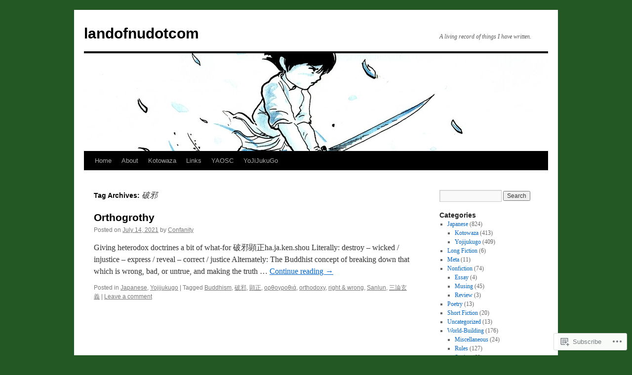

--- FILE ---
content_type: text/html; charset=UTF-8
request_url: https://landofnu.com/tag/%E7%A0%B4%E9%82%AA/
body_size: 16707
content:
<!DOCTYPE html>
<html lang="en">
<head>
<meta charset="UTF-8" />
<title>
破邪 | landofnudotcom</title>
<link rel="profile" href="https://gmpg.org/xfn/11" />
<link rel="stylesheet" type="text/css" media="all" href="https://s0.wp.com/wp-content/themes/pub/twentyten/style.css?m=1659017451i&amp;ver=20190507" />
<link rel="pingback" href="https://landofnu.com/xmlrpc.php">
<meta name='robots' content='max-image-preview:large' />

<!-- Async WordPress.com Remote Login -->
<script id="wpcom_remote_login_js">
var wpcom_remote_login_extra_auth = '';
function wpcom_remote_login_remove_dom_node_id( element_id ) {
	var dom_node = document.getElementById( element_id );
	if ( dom_node ) { dom_node.parentNode.removeChild( dom_node ); }
}
function wpcom_remote_login_remove_dom_node_classes( class_name ) {
	var dom_nodes = document.querySelectorAll( '.' + class_name );
	for ( var i = 0; i < dom_nodes.length; i++ ) {
		dom_nodes[ i ].parentNode.removeChild( dom_nodes[ i ] );
	}
}
function wpcom_remote_login_final_cleanup() {
	wpcom_remote_login_remove_dom_node_classes( "wpcom_remote_login_msg" );
	wpcom_remote_login_remove_dom_node_id( "wpcom_remote_login_key" );
	wpcom_remote_login_remove_dom_node_id( "wpcom_remote_login_validate" );
	wpcom_remote_login_remove_dom_node_id( "wpcom_remote_login_js" );
	wpcom_remote_login_remove_dom_node_id( "wpcom_request_access_iframe" );
	wpcom_remote_login_remove_dom_node_id( "wpcom_request_access_styles" );
}

// Watch for messages back from the remote login
window.addEventListener( "message", function( e ) {
	if ( e.origin === "https://r-login.wordpress.com" ) {
		var data = {};
		try {
			data = JSON.parse( e.data );
		} catch( e ) {
			wpcom_remote_login_final_cleanup();
			return;
		}

		if ( data.msg === 'LOGIN' ) {
			// Clean up the login check iframe
			wpcom_remote_login_remove_dom_node_id( "wpcom_remote_login_key" );

			var id_regex = new RegExp( /^[0-9]+$/ );
			var token_regex = new RegExp( /^.*|.*|.*$/ );
			if (
				token_regex.test( data.token )
				&& id_regex.test( data.wpcomid )
			) {
				// We have everything we need to ask for a login
				var script = document.createElement( "script" );
				script.setAttribute( "id", "wpcom_remote_login_validate" );
				script.src = '/remote-login.php?wpcom_remote_login=validate'
					+ '&wpcomid=' + data.wpcomid
					+ '&token=' + encodeURIComponent( data.token )
					+ '&host=' + window.location.protocol
					+ '//' + window.location.hostname
					+ '&postid=7348'
					+ '&is_singular=';
				document.body.appendChild( script );
			}

			return;
		}

		// Safari ITP, not logged in, so redirect
		if ( data.msg === 'LOGIN-REDIRECT' ) {
			window.location = 'https://wordpress.com/log-in?redirect_to=' + window.location.href;
			return;
		}

		// Safari ITP, storage access failed, remove the request
		if ( data.msg === 'LOGIN-REMOVE' ) {
			var css_zap = 'html { -webkit-transition: margin-top 1s; transition: margin-top 1s; } /* 9001 */ html { margin-top: 0 !important; } * html body { margin-top: 0 !important; } @media screen and ( max-width: 782px ) { html { margin-top: 0 !important; } * html body { margin-top: 0 !important; } }';
			var style_zap = document.createElement( 'style' );
			style_zap.type = 'text/css';
			style_zap.appendChild( document.createTextNode( css_zap ) );
			document.body.appendChild( style_zap );

			var e = document.getElementById( 'wpcom_request_access_iframe' );
			e.parentNode.removeChild( e );

			document.cookie = 'wordpress_com_login_access=denied; path=/; max-age=31536000';

			return;
		}

		// Safari ITP
		if ( data.msg === 'REQUEST_ACCESS' ) {
			console.log( 'request access: safari' );

			// Check ITP iframe enable/disable knob
			if ( wpcom_remote_login_extra_auth !== 'safari_itp_iframe' ) {
				return;
			}

			// If we are in a "private window" there is no ITP.
			var private_window = false;
			try {
				var opendb = window.openDatabase( null, null, null, null );
			} catch( e ) {
				private_window = true;
			}

			if ( private_window ) {
				console.log( 'private window' );
				return;
			}

			var iframe = document.createElement( 'iframe' );
			iframe.id = 'wpcom_request_access_iframe';
			iframe.setAttribute( 'scrolling', 'no' );
			iframe.setAttribute( 'sandbox', 'allow-storage-access-by-user-activation allow-scripts allow-same-origin allow-top-navigation-by-user-activation' );
			iframe.src = 'https://r-login.wordpress.com/remote-login.php?wpcom_remote_login=request_access&origin=' + encodeURIComponent( data.origin ) + '&wpcomid=' + encodeURIComponent( data.wpcomid );

			var css = 'html { -webkit-transition: margin-top 1s; transition: margin-top 1s; } /* 9001 */ html { margin-top: 46px !important; } * html body { margin-top: 46px !important; } @media screen and ( max-width: 660px ) { html { margin-top: 71px !important; } * html body { margin-top: 71px !important; } #wpcom_request_access_iframe { display: block; height: 71px !important; } } #wpcom_request_access_iframe { border: 0px; height: 46px; position: fixed; top: 0; left: 0; width: 100%; min-width: 100%; z-index: 99999; background: #23282d; } ';

			var style = document.createElement( 'style' );
			style.type = 'text/css';
			style.id = 'wpcom_request_access_styles';
			style.appendChild( document.createTextNode( css ) );
			document.body.appendChild( style );

			document.body.appendChild( iframe );
		}

		if ( data.msg === 'DONE' ) {
			wpcom_remote_login_final_cleanup();
		}
	}
}, false );

// Inject the remote login iframe after the page has had a chance to load
// more critical resources
window.addEventListener( "DOMContentLoaded", function( e ) {
	var iframe = document.createElement( "iframe" );
	iframe.style.display = "none";
	iframe.setAttribute( "scrolling", "no" );
	iframe.setAttribute( "id", "wpcom_remote_login_key" );
	iframe.src = "https://r-login.wordpress.com/remote-login.php"
		+ "?wpcom_remote_login=key"
		+ "&origin=aHR0cHM6Ly9sYW5kb2ZudS5jb20%3D"
		+ "&wpcomid=19841614"
		+ "&time=" + Math.floor( Date.now() / 1000 );
	document.body.appendChild( iframe );
}, false );
</script>
<link rel='dns-prefetch' href='//s0.wp.com' />
<link rel="alternate" type="application/rss+xml" title="landofnudotcom &raquo; Feed" href="https://landofnu.com/feed/" />
<link rel="alternate" type="application/rss+xml" title="landofnudotcom &raquo; Comments Feed" href="https://landofnu.com/comments/feed/" />
<link rel="alternate" type="application/rss+xml" title="landofnudotcom &raquo; 破邪 Tag Feed" href="https://landofnu.com/tag/%e7%a0%b4%e9%82%aa/feed/" />
	<script type="text/javascript">
		/* <![CDATA[ */
		function addLoadEvent(func) {
			var oldonload = window.onload;
			if (typeof window.onload != 'function') {
				window.onload = func;
			} else {
				window.onload = function () {
					oldonload();
					func();
				}
			}
		}
		/* ]]> */
	</script>
	<style id='wp-emoji-styles-inline-css'>

	img.wp-smiley, img.emoji {
		display: inline !important;
		border: none !important;
		box-shadow: none !important;
		height: 1em !important;
		width: 1em !important;
		margin: 0 0.07em !important;
		vertical-align: -0.1em !important;
		background: none !important;
		padding: 0 !important;
	}
/*# sourceURL=wp-emoji-styles-inline-css */
</style>
<link crossorigin='anonymous' rel='stylesheet' id='all-css-2-1' href='/wp-content/plugins/gutenberg-core/v22.2.0/build/styles/block-library/style.css?m=1764855221i&cssminify=yes' type='text/css' media='all' />
<style id='wp-block-library-inline-css'>
.has-text-align-justify {
	text-align:justify;
}
.has-text-align-justify{text-align:justify;}

/*# sourceURL=wp-block-library-inline-css */
</style><style id='wp-block-paragraph-inline-css'>
.is-small-text{font-size:.875em}.is-regular-text{font-size:1em}.is-large-text{font-size:2.25em}.is-larger-text{font-size:3em}.has-drop-cap:not(:focus):first-letter{float:left;font-size:8.4em;font-style:normal;font-weight:100;line-height:.68;margin:.05em .1em 0 0;text-transform:uppercase}body.rtl .has-drop-cap:not(:focus):first-letter{float:none;margin-left:.1em}p.has-drop-cap.has-background{overflow:hidden}:root :where(p.has-background){padding:1.25em 2.375em}:where(p.has-text-color:not(.has-link-color)) a{color:inherit}p.has-text-align-left[style*="writing-mode:vertical-lr"],p.has-text-align-right[style*="writing-mode:vertical-rl"]{rotate:180deg}
/*# sourceURL=/wp-content/plugins/gutenberg-core/v22.2.0/build/styles/block-library/paragraph/style.css */
</style>
<style id='global-styles-inline-css'>
:root{--wp--preset--aspect-ratio--square: 1;--wp--preset--aspect-ratio--4-3: 4/3;--wp--preset--aspect-ratio--3-4: 3/4;--wp--preset--aspect-ratio--3-2: 3/2;--wp--preset--aspect-ratio--2-3: 2/3;--wp--preset--aspect-ratio--16-9: 16/9;--wp--preset--aspect-ratio--9-16: 9/16;--wp--preset--color--black: #000;--wp--preset--color--cyan-bluish-gray: #abb8c3;--wp--preset--color--white: #fff;--wp--preset--color--pale-pink: #f78da7;--wp--preset--color--vivid-red: #cf2e2e;--wp--preset--color--luminous-vivid-orange: #ff6900;--wp--preset--color--luminous-vivid-amber: #fcb900;--wp--preset--color--light-green-cyan: #7bdcb5;--wp--preset--color--vivid-green-cyan: #00d084;--wp--preset--color--pale-cyan-blue: #8ed1fc;--wp--preset--color--vivid-cyan-blue: #0693e3;--wp--preset--color--vivid-purple: #9b51e0;--wp--preset--color--blue: #0066cc;--wp--preset--color--medium-gray: #666;--wp--preset--color--light-gray: #f1f1f1;--wp--preset--gradient--vivid-cyan-blue-to-vivid-purple: linear-gradient(135deg,rgb(6,147,227) 0%,rgb(155,81,224) 100%);--wp--preset--gradient--light-green-cyan-to-vivid-green-cyan: linear-gradient(135deg,rgb(122,220,180) 0%,rgb(0,208,130) 100%);--wp--preset--gradient--luminous-vivid-amber-to-luminous-vivid-orange: linear-gradient(135deg,rgb(252,185,0) 0%,rgb(255,105,0) 100%);--wp--preset--gradient--luminous-vivid-orange-to-vivid-red: linear-gradient(135deg,rgb(255,105,0) 0%,rgb(207,46,46) 100%);--wp--preset--gradient--very-light-gray-to-cyan-bluish-gray: linear-gradient(135deg,rgb(238,238,238) 0%,rgb(169,184,195) 100%);--wp--preset--gradient--cool-to-warm-spectrum: linear-gradient(135deg,rgb(74,234,220) 0%,rgb(151,120,209) 20%,rgb(207,42,186) 40%,rgb(238,44,130) 60%,rgb(251,105,98) 80%,rgb(254,248,76) 100%);--wp--preset--gradient--blush-light-purple: linear-gradient(135deg,rgb(255,206,236) 0%,rgb(152,150,240) 100%);--wp--preset--gradient--blush-bordeaux: linear-gradient(135deg,rgb(254,205,165) 0%,rgb(254,45,45) 50%,rgb(107,0,62) 100%);--wp--preset--gradient--luminous-dusk: linear-gradient(135deg,rgb(255,203,112) 0%,rgb(199,81,192) 50%,rgb(65,88,208) 100%);--wp--preset--gradient--pale-ocean: linear-gradient(135deg,rgb(255,245,203) 0%,rgb(182,227,212) 50%,rgb(51,167,181) 100%);--wp--preset--gradient--electric-grass: linear-gradient(135deg,rgb(202,248,128) 0%,rgb(113,206,126) 100%);--wp--preset--gradient--midnight: linear-gradient(135deg,rgb(2,3,129) 0%,rgb(40,116,252) 100%);--wp--preset--font-size--small: 13px;--wp--preset--font-size--medium: 20px;--wp--preset--font-size--large: 36px;--wp--preset--font-size--x-large: 42px;--wp--preset--font-family--albert-sans: 'Albert Sans', sans-serif;--wp--preset--font-family--alegreya: Alegreya, serif;--wp--preset--font-family--arvo: Arvo, serif;--wp--preset--font-family--bodoni-moda: 'Bodoni Moda', serif;--wp--preset--font-family--bricolage-grotesque: 'Bricolage Grotesque', sans-serif;--wp--preset--font-family--cabin: Cabin, sans-serif;--wp--preset--font-family--chivo: Chivo, sans-serif;--wp--preset--font-family--commissioner: Commissioner, sans-serif;--wp--preset--font-family--cormorant: Cormorant, serif;--wp--preset--font-family--courier-prime: 'Courier Prime', monospace;--wp--preset--font-family--crimson-pro: 'Crimson Pro', serif;--wp--preset--font-family--dm-mono: 'DM Mono', monospace;--wp--preset--font-family--dm-sans: 'DM Sans', sans-serif;--wp--preset--font-family--dm-serif-display: 'DM Serif Display', serif;--wp--preset--font-family--domine: Domine, serif;--wp--preset--font-family--eb-garamond: 'EB Garamond', serif;--wp--preset--font-family--epilogue: Epilogue, sans-serif;--wp--preset--font-family--fahkwang: Fahkwang, sans-serif;--wp--preset--font-family--figtree: Figtree, sans-serif;--wp--preset--font-family--fira-sans: 'Fira Sans', sans-serif;--wp--preset--font-family--fjalla-one: 'Fjalla One', sans-serif;--wp--preset--font-family--fraunces: Fraunces, serif;--wp--preset--font-family--gabarito: Gabarito, system-ui;--wp--preset--font-family--ibm-plex-mono: 'IBM Plex Mono', monospace;--wp--preset--font-family--ibm-plex-sans: 'IBM Plex Sans', sans-serif;--wp--preset--font-family--ibarra-real-nova: 'Ibarra Real Nova', serif;--wp--preset--font-family--instrument-serif: 'Instrument Serif', serif;--wp--preset--font-family--inter: Inter, sans-serif;--wp--preset--font-family--josefin-sans: 'Josefin Sans', sans-serif;--wp--preset--font-family--jost: Jost, sans-serif;--wp--preset--font-family--libre-baskerville: 'Libre Baskerville', serif;--wp--preset--font-family--libre-franklin: 'Libre Franklin', sans-serif;--wp--preset--font-family--literata: Literata, serif;--wp--preset--font-family--lora: Lora, serif;--wp--preset--font-family--merriweather: Merriweather, serif;--wp--preset--font-family--montserrat: Montserrat, sans-serif;--wp--preset--font-family--newsreader: Newsreader, serif;--wp--preset--font-family--noto-sans-mono: 'Noto Sans Mono', sans-serif;--wp--preset--font-family--nunito: Nunito, sans-serif;--wp--preset--font-family--open-sans: 'Open Sans', sans-serif;--wp--preset--font-family--overpass: Overpass, sans-serif;--wp--preset--font-family--pt-serif: 'PT Serif', serif;--wp--preset--font-family--petrona: Petrona, serif;--wp--preset--font-family--piazzolla: Piazzolla, serif;--wp--preset--font-family--playfair-display: 'Playfair Display', serif;--wp--preset--font-family--plus-jakarta-sans: 'Plus Jakarta Sans', sans-serif;--wp--preset--font-family--poppins: Poppins, sans-serif;--wp--preset--font-family--raleway: Raleway, sans-serif;--wp--preset--font-family--roboto: Roboto, sans-serif;--wp--preset--font-family--roboto-slab: 'Roboto Slab', serif;--wp--preset--font-family--rubik: Rubik, sans-serif;--wp--preset--font-family--rufina: Rufina, serif;--wp--preset--font-family--sora: Sora, sans-serif;--wp--preset--font-family--source-sans-3: 'Source Sans 3', sans-serif;--wp--preset--font-family--source-serif-4: 'Source Serif 4', serif;--wp--preset--font-family--space-mono: 'Space Mono', monospace;--wp--preset--font-family--syne: Syne, sans-serif;--wp--preset--font-family--texturina: Texturina, serif;--wp--preset--font-family--urbanist: Urbanist, sans-serif;--wp--preset--font-family--work-sans: 'Work Sans', sans-serif;--wp--preset--spacing--20: 0.44rem;--wp--preset--spacing--30: 0.67rem;--wp--preset--spacing--40: 1rem;--wp--preset--spacing--50: 1.5rem;--wp--preset--spacing--60: 2.25rem;--wp--preset--spacing--70: 3.38rem;--wp--preset--spacing--80: 5.06rem;--wp--preset--shadow--natural: 6px 6px 9px rgba(0, 0, 0, 0.2);--wp--preset--shadow--deep: 12px 12px 50px rgba(0, 0, 0, 0.4);--wp--preset--shadow--sharp: 6px 6px 0px rgba(0, 0, 0, 0.2);--wp--preset--shadow--outlined: 6px 6px 0px -3px rgb(255, 255, 255), 6px 6px rgb(0, 0, 0);--wp--preset--shadow--crisp: 6px 6px 0px rgb(0, 0, 0);}:where(.is-layout-flex){gap: 0.5em;}:where(.is-layout-grid){gap: 0.5em;}body .is-layout-flex{display: flex;}.is-layout-flex{flex-wrap: wrap;align-items: center;}.is-layout-flex > :is(*, div){margin: 0;}body .is-layout-grid{display: grid;}.is-layout-grid > :is(*, div){margin: 0;}:where(.wp-block-columns.is-layout-flex){gap: 2em;}:where(.wp-block-columns.is-layout-grid){gap: 2em;}:where(.wp-block-post-template.is-layout-flex){gap: 1.25em;}:where(.wp-block-post-template.is-layout-grid){gap: 1.25em;}.has-black-color{color: var(--wp--preset--color--black) !important;}.has-cyan-bluish-gray-color{color: var(--wp--preset--color--cyan-bluish-gray) !important;}.has-white-color{color: var(--wp--preset--color--white) !important;}.has-pale-pink-color{color: var(--wp--preset--color--pale-pink) !important;}.has-vivid-red-color{color: var(--wp--preset--color--vivid-red) !important;}.has-luminous-vivid-orange-color{color: var(--wp--preset--color--luminous-vivid-orange) !important;}.has-luminous-vivid-amber-color{color: var(--wp--preset--color--luminous-vivid-amber) !important;}.has-light-green-cyan-color{color: var(--wp--preset--color--light-green-cyan) !important;}.has-vivid-green-cyan-color{color: var(--wp--preset--color--vivid-green-cyan) !important;}.has-pale-cyan-blue-color{color: var(--wp--preset--color--pale-cyan-blue) !important;}.has-vivid-cyan-blue-color{color: var(--wp--preset--color--vivid-cyan-blue) !important;}.has-vivid-purple-color{color: var(--wp--preset--color--vivid-purple) !important;}.has-black-background-color{background-color: var(--wp--preset--color--black) !important;}.has-cyan-bluish-gray-background-color{background-color: var(--wp--preset--color--cyan-bluish-gray) !important;}.has-white-background-color{background-color: var(--wp--preset--color--white) !important;}.has-pale-pink-background-color{background-color: var(--wp--preset--color--pale-pink) !important;}.has-vivid-red-background-color{background-color: var(--wp--preset--color--vivid-red) !important;}.has-luminous-vivid-orange-background-color{background-color: var(--wp--preset--color--luminous-vivid-orange) !important;}.has-luminous-vivid-amber-background-color{background-color: var(--wp--preset--color--luminous-vivid-amber) !important;}.has-light-green-cyan-background-color{background-color: var(--wp--preset--color--light-green-cyan) !important;}.has-vivid-green-cyan-background-color{background-color: var(--wp--preset--color--vivid-green-cyan) !important;}.has-pale-cyan-blue-background-color{background-color: var(--wp--preset--color--pale-cyan-blue) !important;}.has-vivid-cyan-blue-background-color{background-color: var(--wp--preset--color--vivid-cyan-blue) !important;}.has-vivid-purple-background-color{background-color: var(--wp--preset--color--vivid-purple) !important;}.has-black-border-color{border-color: var(--wp--preset--color--black) !important;}.has-cyan-bluish-gray-border-color{border-color: var(--wp--preset--color--cyan-bluish-gray) !important;}.has-white-border-color{border-color: var(--wp--preset--color--white) !important;}.has-pale-pink-border-color{border-color: var(--wp--preset--color--pale-pink) !important;}.has-vivid-red-border-color{border-color: var(--wp--preset--color--vivid-red) !important;}.has-luminous-vivid-orange-border-color{border-color: var(--wp--preset--color--luminous-vivid-orange) !important;}.has-luminous-vivid-amber-border-color{border-color: var(--wp--preset--color--luminous-vivid-amber) !important;}.has-light-green-cyan-border-color{border-color: var(--wp--preset--color--light-green-cyan) !important;}.has-vivid-green-cyan-border-color{border-color: var(--wp--preset--color--vivid-green-cyan) !important;}.has-pale-cyan-blue-border-color{border-color: var(--wp--preset--color--pale-cyan-blue) !important;}.has-vivid-cyan-blue-border-color{border-color: var(--wp--preset--color--vivid-cyan-blue) !important;}.has-vivid-purple-border-color{border-color: var(--wp--preset--color--vivid-purple) !important;}.has-vivid-cyan-blue-to-vivid-purple-gradient-background{background: var(--wp--preset--gradient--vivid-cyan-blue-to-vivid-purple) !important;}.has-light-green-cyan-to-vivid-green-cyan-gradient-background{background: var(--wp--preset--gradient--light-green-cyan-to-vivid-green-cyan) !important;}.has-luminous-vivid-amber-to-luminous-vivid-orange-gradient-background{background: var(--wp--preset--gradient--luminous-vivid-amber-to-luminous-vivid-orange) !important;}.has-luminous-vivid-orange-to-vivid-red-gradient-background{background: var(--wp--preset--gradient--luminous-vivid-orange-to-vivid-red) !important;}.has-very-light-gray-to-cyan-bluish-gray-gradient-background{background: var(--wp--preset--gradient--very-light-gray-to-cyan-bluish-gray) !important;}.has-cool-to-warm-spectrum-gradient-background{background: var(--wp--preset--gradient--cool-to-warm-spectrum) !important;}.has-blush-light-purple-gradient-background{background: var(--wp--preset--gradient--blush-light-purple) !important;}.has-blush-bordeaux-gradient-background{background: var(--wp--preset--gradient--blush-bordeaux) !important;}.has-luminous-dusk-gradient-background{background: var(--wp--preset--gradient--luminous-dusk) !important;}.has-pale-ocean-gradient-background{background: var(--wp--preset--gradient--pale-ocean) !important;}.has-electric-grass-gradient-background{background: var(--wp--preset--gradient--electric-grass) !important;}.has-midnight-gradient-background{background: var(--wp--preset--gradient--midnight) !important;}.has-small-font-size{font-size: var(--wp--preset--font-size--small) !important;}.has-medium-font-size{font-size: var(--wp--preset--font-size--medium) !important;}.has-large-font-size{font-size: var(--wp--preset--font-size--large) !important;}.has-x-large-font-size{font-size: var(--wp--preset--font-size--x-large) !important;}.has-albert-sans-font-family{font-family: var(--wp--preset--font-family--albert-sans) !important;}.has-alegreya-font-family{font-family: var(--wp--preset--font-family--alegreya) !important;}.has-arvo-font-family{font-family: var(--wp--preset--font-family--arvo) !important;}.has-bodoni-moda-font-family{font-family: var(--wp--preset--font-family--bodoni-moda) !important;}.has-bricolage-grotesque-font-family{font-family: var(--wp--preset--font-family--bricolage-grotesque) !important;}.has-cabin-font-family{font-family: var(--wp--preset--font-family--cabin) !important;}.has-chivo-font-family{font-family: var(--wp--preset--font-family--chivo) !important;}.has-commissioner-font-family{font-family: var(--wp--preset--font-family--commissioner) !important;}.has-cormorant-font-family{font-family: var(--wp--preset--font-family--cormorant) !important;}.has-courier-prime-font-family{font-family: var(--wp--preset--font-family--courier-prime) !important;}.has-crimson-pro-font-family{font-family: var(--wp--preset--font-family--crimson-pro) !important;}.has-dm-mono-font-family{font-family: var(--wp--preset--font-family--dm-mono) !important;}.has-dm-sans-font-family{font-family: var(--wp--preset--font-family--dm-sans) !important;}.has-dm-serif-display-font-family{font-family: var(--wp--preset--font-family--dm-serif-display) !important;}.has-domine-font-family{font-family: var(--wp--preset--font-family--domine) !important;}.has-eb-garamond-font-family{font-family: var(--wp--preset--font-family--eb-garamond) !important;}.has-epilogue-font-family{font-family: var(--wp--preset--font-family--epilogue) !important;}.has-fahkwang-font-family{font-family: var(--wp--preset--font-family--fahkwang) !important;}.has-figtree-font-family{font-family: var(--wp--preset--font-family--figtree) !important;}.has-fira-sans-font-family{font-family: var(--wp--preset--font-family--fira-sans) !important;}.has-fjalla-one-font-family{font-family: var(--wp--preset--font-family--fjalla-one) !important;}.has-fraunces-font-family{font-family: var(--wp--preset--font-family--fraunces) !important;}.has-gabarito-font-family{font-family: var(--wp--preset--font-family--gabarito) !important;}.has-ibm-plex-mono-font-family{font-family: var(--wp--preset--font-family--ibm-plex-mono) !important;}.has-ibm-plex-sans-font-family{font-family: var(--wp--preset--font-family--ibm-plex-sans) !important;}.has-ibarra-real-nova-font-family{font-family: var(--wp--preset--font-family--ibarra-real-nova) !important;}.has-instrument-serif-font-family{font-family: var(--wp--preset--font-family--instrument-serif) !important;}.has-inter-font-family{font-family: var(--wp--preset--font-family--inter) !important;}.has-josefin-sans-font-family{font-family: var(--wp--preset--font-family--josefin-sans) !important;}.has-jost-font-family{font-family: var(--wp--preset--font-family--jost) !important;}.has-libre-baskerville-font-family{font-family: var(--wp--preset--font-family--libre-baskerville) !important;}.has-libre-franklin-font-family{font-family: var(--wp--preset--font-family--libre-franklin) !important;}.has-literata-font-family{font-family: var(--wp--preset--font-family--literata) !important;}.has-lora-font-family{font-family: var(--wp--preset--font-family--lora) !important;}.has-merriweather-font-family{font-family: var(--wp--preset--font-family--merriweather) !important;}.has-montserrat-font-family{font-family: var(--wp--preset--font-family--montserrat) !important;}.has-newsreader-font-family{font-family: var(--wp--preset--font-family--newsreader) !important;}.has-noto-sans-mono-font-family{font-family: var(--wp--preset--font-family--noto-sans-mono) !important;}.has-nunito-font-family{font-family: var(--wp--preset--font-family--nunito) !important;}.has-open-sans-font-family{font-family: var(--wp--preset--font-family--open-sans) !important;}.has-overpass-font-family{font-family: var(--wp--preset--font-family--overpass) !important;}.has-pt-serif-font-family{font-family: var(--wp--preset--font-family--pt-serif) !important;}.has-petrona-font-family{font-family: var(--wp--preset--font-family--petrona) !important;}.has-piazzolla-font-family{font-family: var(--wp--preset--font-family--piazzolla) !important;}.has-playfair-display-font-family{font-family: var(--wp--preset--font-family--playfair-display) !important;}.has-plus-jakarta-sans-font-family{font-family: var(--wp--preset--font-family--plus-jakarta-sans) !important;}.has-poppins-font-family{font-family: var(--wp--preset--font-family--poppins) !important;}.has-raleway-font-family{font-family: var(--wp--preset--font-family--raleway) !important;}.has-roboto-font-family{font-family: var(--wp--preset--font-family--roboto) !important;}.has-roboto-slab-font-family{font-family: var(--wp--preset--font-family--roboto-slab) !important;}.has-rubik-font-family{font-family: var(--wp--preset--font-family--rubik) !important;}.has-rufina-font-family{font-family: var(--wp--preset--font-family--rufina) !important;}.has-sora-font-family{font-family: var(--wp--preset--font-family--sora) !important;}.has-source-sans-3-font-family{font-family: var(--wp--preset--font-family--source-sans-3) !important;}.has-source-serif-4-font-family{font-family: var(--wp--preset--font-family--source-serif-4) !important;}.has-space-mono-font-family{font-family: var(--wp--preset--font-family--space-mono) !important;}.has-syne-font-family{font-family: var(--wp--preset--font-family--syne) !important;}.has-texturina-font-family{font-family: var(--wp--preset--font-family--texturina) !important;}.has-urbanist-font-family{font-family: var(--wp--preset--font-family--urbanist) !important;}.has-work-sans-font-family{font-family: var(--wp--preset--font-family--work-sans) !important;}
/*# sourceURL=global-styles-inline-css */
</style>

<style id='classic-theme-styles-inline-css'>
/*! This file is auto-generated */
.wp-block-button__link{color:#fff;background-color:#32373c;border-radius:9999px;box-shadow:none;text-decoration:none;padding:calc(.667em + 2px) calc(1.333em + 2px);font-size:1.125em}.wp-block-file__button{background:#32373c;color:#fff;text-decoration:none}
/*# sourceURL=/wp-includes/css/classic-themes.min.css */
</style>
<link crossorigin='anonymous' rel='stylesheet' id='all-css-4-1' href='/_static/??-eJyNj+sOgjAMhV/I0oBG8YfxWdioON0t65Dw9hZIvMSE+KdpT853doZDBB18Jp8x2r4znlEHZYO+M1ZFWRclsHHREiR6FDtsDeeXAziPlgrNvMGPINfDOyuR6C42eXI4ak1DlpzY1rAhCgNKxUTMINOZ3kG+Csg/3CJj7BXmQYRRVFwK/uedfwHzm2ulEkloJ2uH4vo416COAkiVJpvgvw642MakCT27U7mvy3pbVcfD7QlstJXp&cssminify=yes' type='text/css' media='all' />
<style id='jetpack-global-styles-frontend-style-inline-css'>
:root { --font-headings: unset; --font-base: unset; --font-headings-default: -apple-system,BlinkMacSystemFont,"Segoe UI",Roboto,Oxygen-Sans,Ubuntu,Cantarell,"Helvetica Neue",sans-serif; --font-base-default: -apple-system,BlinkMacSystemFont,"Segoe UI",Roboto,Oxygen-Sans,Ubuntu,Cantarell,"Helvetica Neue",sans-serif;}
/*# sourceURL=jetpack-global-styles-frontend-style-inline-css */
</style>
<link crossorigin='anonymous' rel='stylesheet' id='all-css-6-1' href='/wp-content/themes/h4/global.css?m=1420737423i&cssminify=yes' type='text/css' media='all' />
<script type="text/javascript" id="wpcom-actionbar-placeholder-js-extra">
/* <![CDATA[ */
var actionbardata = {"siteID":"19841614","postID":"0","siteURL":"https://landofnu.com","xhrURL":"https://landofnu.com/wp-admin/admin-ajax.php","nonce":"2a7f83fc7a","isLoggedIn":"","statusMessage":"","subsEmailDefault":"instantly","proxyScriptUrl":"https://s0.wp.com/wp-content/js/wpcom-proxy-request.js?m=1513050504i&amp;ver=20211021","i18n":{"followedText":"New posts from this site will now appear in your \u003Ca href=\"https://wordpress.com/reader\"\u003EReader\u003C/a\u003E","foldBar":"Collapse this bar","unfoldBar":"Expand this bar","shortLinkCopied":"Shortlink copied to clipboard."}};
//# sourceURL=wpcom-actionbar-placeholder-js-extra
/* ]]> */
</script>
<script type="text/javascript" id="jetpack-mu-wpcom-settings-js-before">
/* <![CDATA[ */
var JETPACK_MU_WPCOM_SETTINGS = {"assetsUrl":"https://s0.wp.com/wp-content/mu-plugins/jetpack-mu-wpcom-plugin/moon/jetpack_vendor/automattic/jetpack-mu-wpcom/src/build/"};
//# sourceURL=jetpack-mu-wpcom-settings-js-before
/* ]]> */
</script>
<script crossorigin='anonymous' type='text/javascript'  src='/wp-content/js/rlt-proxy.js?m=1720530689i'></script>
<script type="text/javascript" id="rlt-proxy-js-after">
/* <![CDATA[ */
	rltInitialize( {"token":null,"iframeOrigins":["https:\/\/widgets.wp.com"]} );
//# sourceURL=rlt-proxy-js-after
/* ]]> */
</script>
<link rel="EditURI" type="application/rsd+xml" title="RSD" href="https://landofnudotcom.wordpress.com/xmlrpc.php?rsd" />
<meta name="generator" content="WordPress.com" />

<!-- Jetpack Open Graph Tags -->
<meta property="og:type" content="website" />
<meta property="og:title" content="破邪 &#8211; landofnudotcom" />
<meta property="og:url" content="https://landofnu.com/tag/%e7%a0%b4%e9%82%aa/" />
<meta property="og:site_name" content="landofnudotcom" />
<meta property="og:image" content="https://landofnu.com/wp-content/uploads/2024/07/cropped-boyandwind-s1.jpg?w=200" />
<meta property="og:image:width" content="200" />
<meta property="og:image:height" content="200" />
<meta property="og:image:alt" content="" />
<meta property="og:locale" content="en_US" />
<meta name="twitter:creator" content="@confanity" />

<!-- End Jetpack Open Graph Tags -->
<link rel='openid.server' href='https://landofnu.com/?openidserver=1' />
<link rel='openid.delegate' href='https://landofnu.com/' />
<link rel="search" type="application/opensearchdescription+xml" href="https://landofnu.com/osd.xml" title="landofnudotcom" />
<link rel="search" type="application/opensearchdescription+xml" href="https://s1.wp.com/opensearch.xml" title="WordPress.com" />
<meta name="theme-color" content="#235724" />
		<style type="text/css">
			.recentcomments a {
				display: inline !important;
				padding: 0 !important;
				margin: 0 !important;
			}

			table.recentcommentsavatartop img.avatar, table.recentcommentsavatarend img.avatar {
				border: 0px;
				margin: 0;
			}

			table.recentcommentsavatartop a, table.recentcommentsavatarend a {
				border: 0px !important;
				background-color: transparent !important;
			}

			td.recentcommentsavatarend, td.recentcommentsavatartop {
				padding: 0px 0px 1px 0px;
				margin: 0px;
			}

			td.recentcommentstextend {
				border: none !important;
				padding: 0px 0px 2px 10px;
			}

			.rtl td.recentcommentstextend {
				padding: 0px 10px 2px 0px;
			}

			td.recentcommentstexttop {
				border: none;
				padding: 0px 0px 0px 10px;
			}

			.rtl td.recentcommentstexttop {
				padding: 0px 10px 0px 0px;
			}
		</style>
		<meta name="description" content="Posts about 破邪 written by Confanity" />
<style type="text/css" id="custom-background-css">
body.custom-background { background-color: #235724; }
</style>
	<link rel="icon" href="https://landofnu.com/wp-content/uploads/2024/07/cropped-boyandwind-s1.jpg?w=32" sizes="32x32" />
<link rel="icon" href="https://landofnu.com/wp-content/uploads/2024/07/cropped-boyandwind-s1.jpg?w=192" sizes="192x192" />
<link rel="apple-touch-icon" href="https://landofnu.com/wp-content/uploads/2024/07/cropped-boyandwind-s1.jpg?w=180" />
<meta name="msapplication-TileImage" content="https://landofnu.com/wp-content/uploads/2024/07/cropped-boyandwind-s1.jpg?w=270" />
<link crossorigin='anonymous' rel='stylesheet' id='all-css-0-3' href='/wp-content/mu-plugins/jetpack-plugin/moon/_inc/build/subscriptions/subscriptions.min.css?m=1753976312i&cssminify=yes' type='text/css' media='all' />
</head>

<body class="archive tag tag-1315054 custom-background wp-theme-pubtwentyten customizer-styles-applied single-author jetpack-reblog-enabled">
<div id="wrapper" class="hfeed">
	<div id="header">
		<div id="masthead">
			<div id="branding" role="banner">
								<div id="site-title">
					<span>
						<a href="https://landofnu.com/" title="landofnudotcom" rel="home">landofnudotcom</a>
					</span>
				</div>
				<div id="site-description">A living record of things I have written.</div>

									<a class="home-link" href="https://landofnu.com/" title="landofnudotcom" rel="home">
						<img src="https://landofnu.com/wp-content/uploads/2011/02/cropped-boyandwind-l2.jpg" width="940" height="198" alt="" />
					</a>
								</div><!-- #branding -->

			<div id="access" role="navigation">
								<div class="skip-link screen-reader-text"><a href="#content" title="Skip to content">Skip to content</a></div>
				<div class="menu"><ul>
<li ><a href="https://landofnu.com/">Home</a></li><li class="page_item page-item-2"><a href="https://landofnu.com/about/">About</a></li>
<li class="page_item page-item-5654"><a href="https://landofnu.com/kotowaza-index/">Kotowaza</a></li>
<li class="page_item page-item-4174"><a href="https://landofnu.com/links/">Links</a></li>
<li class="page_item page-item-3471"><a href="https://landofnu.com/yaosc/">YAOSC</a></li>
<li class="page_item page-item-5691"><a href="https://landofnu.com/yojijukugo/">YoJiJukuGo</a></li>
</ul></div>
			</div><!-- #access -->
		</div><!-- #masthead -->
	</div><!-- #header -->

	<div id="main">

		<div id="container">
			<div id="content" role="main">

				<h1 class="page-title">Tag Archives: <span>破邪</span></h1>

				



	
			<div id="post-7348" class="post-7348 post type-post status-publish format-standard hentry category-japanese category-yojijukugo tag-buddhism tag-1315054 tag-107150132 tag-721305706 tag-orthodoxy tag-right-wrong tag-sanlun tag-721305685">
			<h2 class="entry-title"><a href="https://landofnu.com/2021/07/14/orthogrothy/" rel="bookmark">Orthogrothy</a></h2>

			<div class="entry-meta">
				<span class="meta-prep meta-prep-author">Posted on</span> <a href="https://landofnu.com/2021/07/14/orthogrothy/" title="11:47 pm" rel="bookmark"><span class="entry-date">July 14, 2021</span></a> <span class="meta-sep">by</span> <span class="author vcard"><a class="url fn n" href="https://landofnu.com/author/landofnu/" title="View all posts by Confanity">Confanity</a></span>			</div><!-- .entry-meta -->

					<div class="entry-summary">
				<p>Giving heterodox doctrines a bit of what-for 破邪顕正ha.ja.ken.shou Literally: destroy – wicked / injustice – express / reveal – correct / justice Alternately: The Buddhist concept of breaking down that which is wrong, bad, or untrue, and making the truth &hellip; <a href="https://landofnu.com/2021/07/14/orthogrothy/">Continue reading <span class="meta-nav">&rarr;</span></a></p>
			</div><!-- .entry-summary -->
	
			<div class="entry-utility">
													<span class="cat-links">
						<span class="entry-utility-prep entry-utility-prep-cat-links">Posted in</span> <a href="https://landofnu.com/category/japanese/" rel="category tag">Japanese</a>, <a href="https://landofnu.com/category/japanese/yojijukugo/" rel="category tag">Yojijukugo</a>					</span>
					<span class="meta-sep">|</span>
				
								<span class="tag-links">
					<span class="entry-utility-prep entry-utility-prep-tag-links">Tagged</span> <a href="https://landofnu.com/tag/buddhism/" rel="tag">Buddhism</a>, <a href="https://landofnu.com/tag/%e7%a0%b4%e9%82%aa/" rel="tag">破邪</a>, <a href="https://landofnu.com/tag/%e9%a1%95%e6%ad%a3/" rel="tag">顕正</a>, <a href="https://landofnu.com/tag/%ce%bf%cf%81%ce%b8%ce%bf%ce%b3%cf%81%ce%bf%ce%b8%ce%b9%ce%ac/" rel="tag">ορθογροθιά</a>, <a href="https://landofnu.com/tag/orthodoxy/" rel="tag">orthodoxy</a>, <a href="https://landofnu.com/tag/right-wrong/" rel="tag">right &amp; wrong</a>, <a href="https://landofnu.com/tag/sanlun/" rel="tag">Sanlun</a>, <a href="https://landofnu.com/tag/%e4%b8%89%e8%ab%96%e7%8e%84%e7%be%a9/" rel="tag">三論玄義</a>				</span>
				<span class="meta-sep">|</span>
				
				<span class="comments-link"><a href="https://landofnu.com/2021/07/14/orthogrothy/#respond">Leave a comment</a></span>

							</div><!-- .entry-utility -->
		</div><!-- #post-7348 -->

		
	

			</div><!-- #content -->
		</div><!-- #container -->


		<div id="primary" class="widget-area" role="complementary">
						<ul class="xoxo">

<li id="search-2" class="widget-container widget_search"><form role="search" method="get" id="searchform" class="searchform" action="https://landofnu.com/">
				<div>
					<label class="screen-reader-text" for="s">Search for:</label>
					<input type="text" value="" name="s" id="s" />
					<input type="submit" id="searchsubmit" value="Search" />
				</div>
			</form></li><li id="categories-2" class="widget-container widget_categories"><h3 class="widget-title">Categories</h3>
			<ul>
					<li class="cat-item cat-item-2811"><a href="https://landofnu.com/category/japanese/">Japanese</a> (824)
<ul class='children'>
	<li class="cat-item cat-item-3036876"><a href="https://landofnu.com/category/japanese/kotowaza/">Kotowaza</a> (413)
</li>
	<li class="cat-item cat-item-8550763"><a href="https://landofnu.com/category/japanese/yojijukugo/">Yojijukugo</a> (409)
</li>
</ul>
</li>
	<li class="cat-item cat-item-536854"><a href="https://landofnu.com/category/long-fiction/">Long Fiction</a> (6)
</li>
	<li class="cat-item cat-item-171"><a href="https://landofnu.com/category/meta/">Meta</a> (11)
</li>
	<li class="cat-item cat-item-8518"><a href="https://landofnu.com/category/nonfiction/">Nonfiction</a> (74)
<ul class='children'>
	<li class="cat-item cat-item-1053702"><a href="https://landofnu.com/category/nonfiction/essay-nonfiction/">Essay</a> (4)
</li>
	<li class="cat-item cat-item-6737"><a href="https://landofnu.com/category/nonfiction/musing/">Musing</a> (45)
</li>
	<li class="cat-item cat-item-1745"><a href="https://landofnu.com/category/nonfiction/review/">Review</a> (3)
</li>
</ul>
</li>
	<li class="cat-item cat-item-422"><a href="https://landofnu.com/category/poetry/">Poetry</a> (13)
</li>
	<li class="cat-item cat-item-35735"><a href="https://landofnu.com/category/short-fiction/">Short Fiction</a> (20)
</li>
	<li class="cat-item cat-item-1"><a href="https://landofnu.com/category/uncategorized/">Uncategorized</a> (13)
</li>
	<li class="cat-item cat-item-149979"><a href="https://landofnu.com/category/world-building/">World-Building</a> (176)
<ul class='children'>
	<li class="cat-item cat-item-875"><a href="https://landofnu.com/category/world-building/miscellaneous/">Miscellaneous</a> (24)
</li>
	<li class="cat-item cat-item-22714"><a href="https://landofnu.com/category/world-building/rules/">Rules</a> (127)
</li>
	<li class="cat-item cat-item-28537"><a href="https://landofnu.com/category/world-building/setting/">Setting</a> (69)
</li>
</ul>
</li>
			</ul>

			</li><li id="archives-2" class="widget-container widget_archive"><h3 class="widget-title">Archives</h3>		<label class="screen-reader-text" for="archives-dropdown-2">Archives</label>
		<select id="archives-dropdown-2" name="archive-dropdown">
			
			<option value="">Select Month</option>
				<option value='https://landofnu.com/2025/01/'> January 2025 &nbsp;(1)</option>
	<option value='https://landofnu.com/2022/06/'> June 2022 &nbsp;(1)</option>
	<option value='https://landofnu.com/2022/05/'> May 2022 &nbsp;(1)</option>
	<option value='https://landofnu.com/2022/04/'> April 2022 &nbsp;(7)</option>
	<option value='https://landofnu.com/2022/03/'> March 2022 &nbsp;(9)</option>
	<option value='https://landofnu.com/2022/02/'> February 2022 &nbsp;(8)</option>
	<option value='https://landofnu.com/2022/01/'> January 2022 &nbsp;(11)</option>
	<option value='https://landofnu.com/2021/12/'> December 2021 &nbsp;(9)</option>
	<option value='https://landofnu.com/2021/11/'> November 2021 &nbsp;(8)</option>
	<option value='https://landofnu.com/2021/10/'> October 2021 &nbsp;(10)</option>
	<option value='https://landofnu.com/2021/09/'> September 2021 &nbsp;(7)</option>
	<option value='https://landofnu.com/2021/08/'> August 2021 &nbsp;(9)</option>
	<option value='https://landofnu.com/2021/07/'> July 2021 &nbsp;(8)</option>
	<option value='https://landofnu.com/2021/06/'> June 2021 &nbsp;(9)</option>
	<option value='https://landofnu.com/2021/05/'> May 2021 &nbsp;(9)</option>
	<option value='https://landofnu.com/2021/04/'> April 2021 &nbsp;(9)</option>
	<option value='https://landofnu.com/2021/03/'> March 2021 &nbsp;(8)</option>
	<option value='https://landofnu.com/2021/02/'> February 2021 &nbsp;(8)</option>
	<option value='https://landofnu.com/2021/01/'> January 2021 &nbsp;(9)</option>
	<option value='https://landofnu.com/2020/12/'> December 2020 &nbsp;(10)</option>
	<option value='https://landofnu.com/2020/11/'> November 2020 &nbsp;(9)</option>
	<option value='https://landofnu.com/2020/10/'> October 2020 &nbsp;(7)</option>
	<option value='https://landofnu.com/2020/09/'> September 2020 &nbsp;(9)</option>
	<option value='https://landofnu.com/2020/08/'> August 2020 &nbsp;(9)</option>
	<option value='https://landofnu.com/2020/07/'> July 2020 &nbsp;(10)</option>
	<option value='https://landofnu.com/2020/06/'> June 2020 &nbsp;(8)</option>
	<option value='https://landofnu.com/2020/05/'> May 2020 &nbsp;(11)</option>
	<option value='https://landofnu.com/2020/04/'> April 2020 &nbsp;(10)</option>
	<option value='https://landofnu.com/2020/03/'> March 2020 &nbsp;(12)</option>
	<option value='https://landofnu.com/2020/02/'> February 2020 &nbsp;(10)</option>
	<option value='https://landofnu.com/2020/01/'> January 2020 &nbsp;(10)</option>
	<option value='https://landofnu.com/2019/12/'> December 2019 &nbsp;(9)</option>
	<option value='https://landofnu.com/2019/11/'> November 2019 &nbsp;(8)</option>
	<option value='https://landofnu.com/2019/10/'> October 2019 &nbsp;(12)</option>
	<option value='https://landofnu.com/2019/09/'> September 2019 &nbsp;(14)</option>
	<option value='https://landofnu.com/2019/08/'> August 2019 &nbsp;(10)</option>
	<option value='https://landofnu.com/2019/07/'> July 2019 &nbsp;(9)</option>
	<option value='https://landofnu.com/2019/06/'> June 2019 &nbsp;(10)</option>
	<option value='https://landofnu.com/2019/05/'> May 2019 &nbsp;(15)</option>
	<option value='https://landofnu.com/2019/04/'> April 2019 &nbsp;(10)</option>
	<option value='https://landofnu.com/2019/03/'> March 2019 &nbsp;(9)</option>
	<option value='https://landofnu.com/2019/02/'> February 2019 &nbsp;(8)</option>
	<option value='https://landofnu.com/2019/01/'> January 2019 &nbsp;(11)</option>
	<option value='https://landofnu.com/2018/12/'> December 2018 &nbsp;(11)</option>
	<option value='https://landofnu.com/2018/11/'> November 2018 &nbsp;(10)</option>
	<option value='https://landofnu.com/2018/10/'> October 2018 &nbsp;(12)</option>
	<option value='https://landofnu.com/2018/09/'> September 2018 &nbsp;(8)</option>
	<option value='https://landofnu.com/2018/08/'> August 2018 &nbsp;(9)</option>
	<option value='https://landofnu.com/2018/07/'> July 2018 &nbsp;(10)</option>
	<option value='https://landofnu.com/2018/06/'> June 2018 &nbsp;(8)</option>
	<option value='https://landofnu.com/2018/05/'> May 2018 &nbsp;(11)</option>
	<option value='https://landofnu.com/2018/04/'> April 2018 &nbsp;(10)</option>
	<option value='https://landofnu.com/2018/03/'> March 2018 &nbsp;(8)</option>
	<option value='https://landofnu.com/2018/02/'> February 2018 &nbsp;(9)</option>
	<option value='https://landofnu.com/2018/01/'> January 2018 &nbsp;(9)</option>
	<option value='https://landofnu.com/2017/12/'> December 2017 &nbsp;(10)</option>
	<option value='https://landofnu.com/2017/11/'> November 2017 &nbsp;(9)</option>
	<option value='https://landofnu.com/2017/10/'> October 2017 &nbsp;(10)</option>
	<option value='https://landofnu.com/2017/09/'> September 2017 &nbsp;(10)</option>
	<option value='https://landofnu.com/2017/08/'> August 2017 &nbsp;(9)</option>
	<option value='https://landofnu.com/2017/07/'> July 2017 &nbsp;(9)</option>
	<option value='https://landofnu.com/2017/06/'> June 2017 &nbsp;(10)</option>
	<option value='https://landofnu.com/2017/05/'> May 2017 &nbsp;(12)</option>
	<option value='https://landofnu.com/2017/04/'> April 2017 &nbsp;(10)</option>
	<option value='https://landofnu.com/2017/03/'> March 2017 &nbsp;(11)</option>
	<option value='https://landofnu.com/2017/02/'> February 2017 &nbsp;(9)</option>
	<option value='https://landofnu.com/2017/01/'> January 2017 &nbsp;(11)</option>
	<option value='https://landofnu.com/2016/12/'> December 2016 &nbsp;(13)</option>
	<option value='https://landofnu.com/2016/11/'> November 2016 &nbsp;(13)</option>
	<option value='https://landofnu.com/2016/10/'> October 2016 &nbsp;(13)</option>
	<option value='https://landofnu.com/2016/09/'> September 2016 &nbsp;(12)</option>
	<option value='https://landofnu.com/2016/08/'> August 2016 &nbsp;(13)</option>
	<option value='https://landofnu.com/2016/07/'> July 2016 &nbsp;(16)</option>
	<option value='https://landofnu.com/2016/06/'> June 2016 &nbsp;(14)</option>
	<option value='https://landofnu.com/2016/05/'> May 2016 &nbsp;(16)</option>
	<option value='https://landofnu.com/2016/04/'> April 2016 &nbsp;(14)</option>
	<option value='https://landofnu.com/2016/03/'> March 2016 &nbsp;(16)</option>
	<option value='https://landofnu.com/2016/02/'> February 2016 &nbsp;(14)</option>
	<option value='https://landofnu.com/2016/01/'> January 2016 &nbsp;(16)</option>
	<option value='https://landofnu.com/2015/12/'> December 2015 &nbsp;(16)</option>
	<option value='https://landofnu.com/2015/11/'> November 2015 &nbsp;(18)</option>
	<option value='https://landofnu.com/2015/10/'> October 2015 &nbsp;(13)</option>
	<option value='https://landofnu.com/2015/09/'> September 2015 &nbsp;(13)</option>
	<option value='https://landofnu.com/2015/08/'> August 2015 &nbsp;(14)</option>
	<option value='https://landofnu.com/2015/07/'> July 2015 &nbsp;(16)</option>
	<option value='https://landofnu.com/2015/06/'> June 2015 &nbsp;(14)</option>
	<option value='https://landofnu.com/2015/05/'> May 2015 &nbsp;(15)</option>
	<option value='https://landofnu.com/2015/04/'> April 2015 &nbsp;(15)</option>
	<option value='https://landofnu.com/2015/03/'> March 2015 &nbsp;(14)</option>
	<option value='https://landofnu.com/2015/02/'> February 2015 &nbsp;(11)</option>
	<option value='https://landofnu.com/2015/01/'> January 2015 &nbsp;(10)</option>
	<option value='https://landofnu.com/2014/12/'> December 2014 &nbsp;(9)</option>
	<option value='https://landofnu.com/2014/11/'> November 2014 &nbsp;(13)</option>
	<option value='https://landofnu.com/2014/10/'> October 2014 &nbsp;(11)</option>
	<option value='https://landofnu.com/2014/09/'> September 2014 &nbsp;(12)</option>
	<option value='https://landofnu.com/2014/08/'> August 2014 &nbsp;(11)</option>
	<option value='https://landofnu.com/2014/07/'> July 2014 &nbsp;(14)</option>
	<option value='https://landofnu.com/2014/06/'> June 2014 &nbsp;(6)</option>
	<option value='https://landofnu.com/2014/05/'> May 2014 &nbsp;(2)</option>
	<option value='https://landofnu.com/2013/12/'> December 2013 &nbsp;(1)</option>
	<option value='https://landofnu.com/2013/11/'> November 2013 &nbsp;(2)</option>
	<option value='https://landofnu.com/2013/10/'> October 2013 &nbsp;(1)</option>
	<option value='https://landofnu.com/2013/09/'> September 2013 &nbsp;(1)</option>
	<option value='https://landofnu.com/2013/07/'> July 2013 &nbsp;(3)</option>
	<option value='https://landofnu.com/2013/06/'> June 2013 &nbsp;(1)</option>
	<option value='https://landofnu.com/2013/05/'> May 2013 &nbsp;(1)</option>
	<option value='https://landofnu.com/2013/04/'> April 2013 &nbsp;(3)</option>
	<option value='https://landofnu.com/2013/02/'> February 2013 &nbsp;(1)</option>
	<option value='https://landofnu.com/2012/11/'> November 2012 &nbsp;(1)</option>
	<option value='https://landofnu.com/2012/03/'> March 2012 &nbsp;(1)</option>
	<option value='https://landofnu.com/2012/02/'> February 2012 &nbsp;(2)</option>
	<option value='https://landofnu.com/2012/01/'> January 2012 &nbsp;(2)</option>
	<option value='https://landofnu.com/2011/12/'> December 2011 &nbsp;(1)</option>
	<option value='https://landofnu.com/2011/11/'> November 2011 &nbsp;(2)</option>
	<option value='https://landofnu.com/2011/09/'> September 2011 &nbsp;(2)</option>
	<option value='https://landofnu.com/2011/08/'> August 2011 &nbsp;(1)</option>
	<option value='https://landofnu.com/2011/07/'> July 2011 &nbsp;(3)</option>
	<option value='https://landofnu.com/2011/06/'> June 2011 &nbsp;(1)</option>
	<option value='https://landofnu.com/2011/05/'> May 2011 &nbsp;(1)</option>
	<option value='https://landofnu.com/2011/04/'> April 2011 &nbsp;(1)</option>
	<option value='https://landofnu.com/2011/03/'> March 2011 &nbsp;(1)</option>
	<option value='https://landofnu.com/2011/02/'> February 2011 &nbsp;(6)</option>

		</select>

			<script type="text/javascript">
/* <![CDATA[ */

( ( dropdownId ) => {
	const dropdown = document.getElementById( dropdownId );
	function onSelectChange() {
		setTimeout( () => {
			if ( 'escape' === dropdown.dataset.lastkey ) {
				return;
			}
			if ( dropdown.value ) {
				document.location.href = dropdown.value;
			}
		}, 250 );
	}
	function onKeyUp( event ) {
		if ( 'Escape' === event.key ) {
			dropdown.dataset.lastkey = 'escape';
		} else {
			delete dropdown.dataset.lastkey;
		}
	}
	function onClick() {
		delete dropdown.dataset.lastkey;
	}
	dropdown.addEventListener( 'keyup', onKeyUp );
	dropdown.addEventListener( 'click', onClick );
	dropdown.addEventListener( 'change', onSelectChange );
})( "archives-dropdown-2" );

//# sourceURL=WP_Widget_Archives%3A%3Awidget
/* ]]> */
</script>
</li>
		<li id="recent-posts-3" class="widget-container widget_recent_entries">
		<h3 class="widget-title">Recent Posts</h3>
		<ul>
											<li>
					<a href="https://landofnu.com/2025/01/22/fast-food-and-tv-and-tv-and-tv/">Not bread and circuses; fast food and TV and TV and&nbsp;TV</a>
									</li>
											<li>
					<a href="https://landofnu.com/2022/06/01/the-impossible-wisdom/">The impossible wisdom</a>
									</li>
											<li>
					<a href="https://landofnu.com/2022/05/01/riker-to-picard/">Riker, to Picard</a>
									</li>
											<li>
					<a href="https://landofnu.com/2022/04/28/somebody-remind-the-ceos/">Somebody remind the&nbsp;CEOs</a>
									</li>
											<li>
					<a href="https://landofnu.com/2022/04/21/for-acting-poetry/">For acting poetry</a>
									</li>
					</ul>

		</li>			</ul>
		</div><!-- #primary .widget-area -->


		<div id="secondary" class="widget-area" role="complementary">
			<ul class="xoxo">
				<li id="gravatar-3" class="widget-container widget_gravatar"><h3 class="widget-title">Welcome to the Land of</h3><p><img referrerpolicy="no-referrer" alt='Unknown&#039;s avatar' src='https://1.gravatar.com/avatar/1254c90ca8a381f414792e5df3b369a732e9a37d7ea7caeb390138db861941c5?s=128&#038;d=identicon&#038;r=PG' srcset='https://1.gravatar.com/avatar/1254c90ca8a381f414792e5df3b369a732e9a37d7ea7caeb390138db861941c5?s=128&#038;d=identicon&#038;r=PG 1x, https://1.gravatar.com/avatar/1254c90ca8a381f414792e5df3b369a732e9a37d7ea7caeb390138db861941c5?s=192&#038;d=identicon&#038;r=PG 1.5x, https://1.gravatar.com/avatar/1254c90ca8a381f414792e5df3b369a732e9a37d7ea7caeb390138db861941c5?s=256&#038;d=identicon&#038;r=PG 2x, https://1.gravatar.com/avatar/1254c90ca8a381f414792e5df3b369a732e9a37d7ea7caeb390138db861941c5?s=384&#038;d=identicon&#038;r=PG 3x, https://1.gravatar.com/avatar/1254c90ca8a381f414792e5df3b369a732e9a37d7ea7caeb390138db861941c5?s=512&#038;d=identicon&#038;r=PG 4x' class='avatar avatar-128 grav-widget-none' height='128' width='128' loading='lazy' decoding='async' /></p>
<p>We hope that you enjoy your stay.</p>
</li><li id="meta-2" class="widget-container widget_meta"><h3 class="widget-title">Meta</h3>
		<ul>
			<li><a class="click-register" href="https://wordpress.com/start?ref=wplogin">Create account</a></li>			<li><a href="https://landofnudotcom.wordpress.com/wp-login.php">Log in</a></li>
			<li><a href="https://landofnu.com/feed/">Entries feed</a></li>
			<li><a href="https://landofnu.com/comments/feed/">Comments feed</a></li>

			<li><a href="https://wordpress.com/" title="Powered by WordPress, state-of-the-art semantic personal publishing platform.">WordPress.com</a></li>
		</ul>

		</li><li id="blog_subscription-3" class="widget-container widget_blog_subscription jetpack_subscription_widget"><h3 class="widget-title"><label for="subscribe-field">Email Subscription</label></h3>

			<div class="wp-block-jetpack-subscriptions__container">
			<form
				action="https://subscribe.wordpress.com"
				method="post"
				accept-charset="utf-8"
				data-blog="19841614"
				data-post_access_level="everybody"
				id="subscribe-blog"
			>
				<p>Enter your email address to subscribe to this blog and receive notifications of new posts by email.</p>
				<p id="subscribe-email">
					<label
						id="subscribe-field-label"
						for="subscribe-field"
						class="screen-reader-text"
					>
						Email Address:					</label>

					<input
							type="email"
							name="email"
							autocomplete="email"
							
							style="width: 95%; padding: 1px 10px"
							placeholder="Email Address"
							value=""
							id="subscribe-field"
							required
						/>				</p>

				<p id="subscribe-submit"
									>
					<input type="hidden" name="action" value="subscribe"/>
					<input type="hidden" name="blog_id" value="19841614"/>
					<input type="hidden" name="source" value="https://landofnu.com/tag/%E7%A0%B4%E9%82%AA/"/>
					<input type="hidden" name="sub-type" value="widget"/>
					<input type="hidden" name="redirect_fragment" value="subscribe-blog"/>
					<input type="hidden" id="_wpnonce" name="_wpnonce" value="97796712da" />					<button type="submit"
													class="wp-block-button__link"
																	>
						Make it so!					</button>
				</p>
			</form>
							<div class="wp-block-jetpack-subscriptions__subscount">
					Join 205 other subscribers				</div>
						</div>
			
</li>			</ul>
		</div><!-- #secondary .widget-area -->

	</div><!-- #main -->

	<div id="footer" role="contentinfo">
		<div id="colophon">



			<div id="site-info">
				<a href="https://landofnu.com/" title="landofnudotcom" rel="home">
					landofnudotcom				</a>
							</div><!-- #site-info -->

			<div id="site-generator">
								<a href="https://wordpress.com/?ref=footer_blog" rel="nofollow">Blog at WordPress.com.</a>
			</div><!-- #site-generator -->

		</div><!-- #colophon -->
	</div><!-- #footer -->

</div><!-- #wrapper -->

<!--  -->
<script type="speculationrules">
{"prefetch":[{"source":"document","where":{"and":[{"href_matches":"/*"},{"not":{"href_matches":["/wp-*.php","/wp-admin/*","/files/*","/wp-content/*","/wp-content/plugins/*","/wp-content/themes/pub/twentyten/*","/*\\?(.+)"]}},{"not":{"selector_matches":"a[rel~=\"nofollow\"]"}},{"not":{"selector_matches":".no-prefetch, .no-prefetch a"}}]},"eagerness":"conservative"}]}
</script>
<script type="text/javascript" src="//0.gravatar.com/js/hovercards/hovercards.min.js?ver=202604924dcd77a86c6f1d3698ec27fc5da92b28585ddad3ee636c0397cf312193b2a1" id="grofiles-cards-js"></script>
<script type="text/javascript" id="wpgroho-js-extra">
/* <![CDATA[ */
var WPGroHo = {"my_hash":""};
//# sourceURL=wpgroho-js-extra
/* ]]> */
</script>
<script crossorigin='anonymous' type='text/javascript'  src='/wp-content/mu-plugins/gravatar-hovercards/wpgroho.js?m=1610363240i'></script>

	<script>
		// Initialize and attach hovercards to all gravatars
		( function() {
			function init() {
				if ( typeof Gravatar === 'undefined' ) {
					return;
				}

				if ( typeof Gravatar.init !== 'function' ) {
					return;
				}

				Gravatar.profile_cb = function ( hash, id ) {
					WPGroHo.syncProfileData( hash, id );
				};

				Gravatar.my_hash = WPGroHo.my_hash;
				Gravatar.init(
					'body',
					'#wp-admin-bar-my-account',
					{
						i18n: {
							'Edit your profile →': 'Edit your profile →',
							'View profile →': 'View profile →',
							'Contact': 'Contact',
							'Send money': 'Send money',
							'Sorry, we are unable to load this Gravatar profile.': 'Sorry, we are unable to load this Gravatar profile.',
							'Gravatar not found.': 'Gravatar not found.',
							'Too Many Requests.': 'Too Many Requests.',
							'Internal Server Error.': 'Internal Server Error.',
							'Is this you?': 'Is this you?',
							'Claim your free profile.': 'Claim your free profile.',
							'Email': 'Email',
							'Home Phone': 'Home Phone',
							'Work Phone': 'Work Phone',
							'Cell Phone': 'Cell Phone',
							'Contact Form': 'Contact Form',
							'Calendar': 'Calendar',
						},
					}
				);
			}

			if ( document.readyState !== 'loading' ) {
				init();
			} else {
				document.addEventListener( 'DOMContentLoaded', init );
			}
		} )();
	</script>

		<div style="display:none">
	<div class="grofile-hash-map-4df43c67e7f01d3c129a714070f0f0bb">
	</div>
	</div>
		<div id="actionbar" dir="ltr" style="display: none;"
			class="actnbr-pub-twentyten actnbr-has-follow actnbr-has-actions">
		<ul>
								<li class="actnbr-btn actnbr-hidden">
								<a class="actnbr-action actnbr-actn-follow " href="">
			<svg class="gridicon" height="20" width="20" xmlns="http://www.w3.org/2000/svg" viewBox="0 0 20 20"><path clip-rule="evenodd" d="m4 4.5h12v6.5h1.5v-6.5-1.5h-1.5-12-1.5v1.5 10.5c0 1.1046.89543 2 2 2h7v-1.5h-7c-.27614 0-.5-.2239-.5-.5zm10.5 2h-9v1.5h9zm-5 3h-4v1.5h4zm3.5 1.5h-1v1h1zm-1-1.5h-1.5v1.5 1 1.5h1.5 1 1.5v-1.5-1-1.5h-1.5zm-2.5 2.5h-4v1.5h4zm6.5 1.25h1.5v2.25h2.25v1.5h-2.25v2.25h-1.5v-2.25h-2.25v-1.5h2.25z"  fill-rule="evenodd"></path></svg>
			<span>Subscribe</span>
		</a>
		<a class="actnbr-action actnbr-actn-following  no-display" href="">
			<svg class="gridicon" height="20" width="20" xmlns="http://www.w3.org/2000/svg" viewBox="0 0 20 20"><path fill-rule="evenodd" clip-rule="evenodd" d="M16 4.5H4V15C4 15.2761 4.22386 15.5 4.5 15.5H11.5V17H4.5C3.39543 17 2.5 16.1046 2.5 15V4.5V3H4H16H17.5V4.5V12.5H16V4.5ZM5.5 6.5H14.5V8H5.5V6.5ZM5.5 9.5H9.5V11H5.5V9.5ZM12 11H13V12H12V11ZM10.5 9.5H12H13H14.5V11V12V13.5H13H12H10.5V12V11V9.5ZM5.5 12H9.5V13.5H5.5V12Z" fill="#008A20"></path><path class="following-icon-tick" d="M13.5 16L15.5 18L19 14.5" stroke="#008A20" stroke-width="1.5"></path></svg>
			<span>Subscribed</span>
		</a>
							<div class="actnbr-popover tip tip-top-left actnbr-notice" id="follow-bubble">
							<div class="tip-arrow"></div>
							<div class="tip-inner actnbr-follow-bubble">
															<ul>
											<li class="actnbr-sitename">
			<a href="https://landofnu.com">
				<img loading='lazy' alt='' src='https://landofnu.com/wp-content/uploads/2024/07/cropped-boyandwind-s1.jpg?w=50' srcset='https://landofnu.com/wp-content/uploads/2024/07/cropped-boyandwind-s1.jpg?w=50 1x, https://landofnu.com/wp-content/uploads/2024/07/cropped-boyandwind-s1.jpg?w=75 1.5x, https://landofnu.com/wp-content/uploads/2024/07/cropped-boyandwind-s1.jpg?w=100 2x, https://landofnu.com/wp-content/uploads/2024/07/cropped-boyandwind-s1.jpg?w=150 3x, https://landofnu.com/wp-content/uploads/2024/07/cropped-boyandwind-s1.jpg?w=200 4x' class='avatar avatar-50' height='50' width='50' />				landofnudotcom			</a>
		</li>
										<div class="actnbr-message no-display"></div>
									<form method="post" action="https://subscribe.wordpress.com" accept-charset="utf-8" style="display: none;">
																						<div class="actnbr-follow-count">Join 205 other subscribers</div>
																					<div>
										<input type="email" name="email" placeholder="Enter your email address" class="actnbr-email-field" aria-label="Enter your email address" />
										</div>
										<input type="hidden" name="action" value="subscribe" />
										<input type="hidden" name="blog_id" value="19841614" />
										<input type="hidden" name="source" value="https://landofnu.com/tag/%E7%A0%B4%E9%82%AA/" />
										<input type="hidden" name="sub-type" value="actionbar-follow" />
										<input type="hidden" id="_wpnonce" name="_wpnonce" value="97796712da" />										<div class="actnbr-button-wrap">
											<button type="submit" value="Sign me up">
												Sign me up											</button>
										</div>
									</form>
									<li class="actnbr-login-nudge">
										<div>
											Already have a WordPress.com account? <a href="https://wordpress.com/log-in?redirect_to=https%3A%2F%2Fr-login.wordpress.com%2Fremote-login.php%3Faction%3Dlink%26back%3Dhttps%253A%252F%252Flandofnu.com%252F2021%252F07%252F14%252Forthogrothy%252F">Log in now.</a>										</div>
									</li>
								</ul>
															</div>
						</div>
					</li>
							<li class="actnbr-ellipsis actnbr-hidden">
				<svg class="gridicon gridicons-ellipsis" height="24" width="24" xmlns="http://www.w3.org/2000/svg" viewBox="0 0 24 24"><g><path d="M7 12c0 1.104-.896 2-2 2s-2-.896-2-2 .896-2 2-2 2 .896 2 2zm12-2c-1.104 0-2 .896-2 2s.896 2 2 2 2-.896 2-2-.896-2-2-2zm-7 0c-1.104 0-2 .896-2 2s.896 2 2 2 2-.896 2-2-.896-2-2-2z"/></g></svg>				<div class="actnbr-popover tip tip-top-left actnbr-more">
					<div class="tip-arrow"></div>
					<div class="tip-inner">
						<ul>
								<li class="actnbr-sitename">
			<a href="https://landofnu.com">
				<img loading='lazy' alt='' src='https://landofnu.com/wp-content/uploads/2024/07/cropped-boyandwind-s1.jpg?w=50' srcset='https://landofnu.com/wp-content/uploads/2024/07/cropped-boyandwind-s1.jpg?w=50 1x, https://landofnu.com/wp-content/uploads/2024/07/cropped-boyandwind-s1.jpg?w=75 1.5x, https://landofnu.com/wp-content/uploads/2024/07/cropped-boyandwind-s1.jpg?w=100 2x, https://landofnu.com/wp-content/uploads/2024/07/cropped-boyandwind-s1.jpg?w=150 3x, https://landofnu.com/wp-content/uploads/2024/07/cropped-boyandwind-s1.jpg?w=200 4x' class='avatar avatar-50' height='50' width='50' />				landofnudotcom			</a>
		</li>
								<li class="actnbr-folded-follow">
										<a class="actnbr-action actnbr-actn-follow " href="">
			<svg class="gridicon" height="20" width="20" xmlns="http://www.w3.org/2000/svg" viewBox="0 0 20 20"><path clip-rule="evenodd" d="m4 4.5h12v6.5h1.5v-6.5-1.5h-1.5-12-1.5v1.5 10.5c0 1.1046.89543 2 2 2h7v-1.5h-7c-.27614 0-.5-.2239-.5-.5zm10.5 2h-9v1.5h9zm-5 3h-4v1.5h4zm3.5 1.5h-1v1h1zm-1-1.5h-1.5v1.5 1 1.5h1.5 1 1.5v-1.5-1-1.5h-1.5zm-2.5 2.5h-4v1.5h4zm6.5 1.25h1.5v2.25h2.25v1.5h-2.25v2.25h-1.5v-2.25h-2.25v-1.5h2.25z"  fill-rule="evenodd"></path></svg>
			<span>Subscribe</span>
		</a>
		<a class="actnbr-action actnbr-actn-following  no-display" href="">
			<svg class="gridicon" height="20" width="20" xmlns="http://www.w3.org/2000/svg" viewBox="0 0 20 20"><path fill-rule="evenodd" clip-rule="evenodd" d="M16 4.5H4V15C4 15.2761 4.22386 15.5 4.5 15.5H11.5V17H4.5C3.39543 17 2.5 16.1046 2.5 15V4.5V3H4H16H17.5V4.5V12.5H16V4.5ZM5.5 6.5H14.5V8H5.5V6.5ZM5.5 9.5H9.5V11H5.5V9.5ZM12 11H13V12H12V11ZM10.5 9.5H12H13H14.5V11V12V13.5H13H12H10.5V12V11V9.5ZM5.5 12H9.5V13.5H5.5V12Z" fill="#008A20"></path><path class="following-icon-tick" d="M13.5 16L15.5 18L19 14.5" stroke="#008A20" stroke-width="1.5"></path></svg>
			<span>Subscribed</span>
		</a>
								</li>
														<li class="actnbr-signup"><a href="https://wordpress.com/start/">Sign up</a></li>
							<li class="actnbr-login"><a href="https://wordpress.com/log-in?redirect_to=https%3A%2F%2Fr-login.wordpress.com%2Fremote-login.php%3Faction%3Dlink%26back%3Dhttps%253A%252F%252Flandofnu.com%252F2021%252F07%252F14%252Forthogrothy%252F">Log in</a></li>
															<li class="flb-report">
									<a href="https://wordpress.com/abuse/?report_url=https://landofnu.com" target="_blank" rel="noopener noreferrer">
										Report this content									</a>
								</li>
															<li class="actnbr-reader">
									<a href="https://wordpress.com/reader/feeds/1563997">
										View site in Reader									</a>
								</li>
															<li class="actnbr-subs">
									<a href="https://subscribe.wordpress.com/">Manage subscriptions</a>
								</li>
																<li class="actnbr-fold"><a href="">Collapse this bar</a></li>
														</ul>
					</div>
				</div>
			</li>
		</ul>
	</div>
	
<script>
window.addEventListener( "DOMContentLoaded", function( event ) {
	var link = document.createElement( "link" );
	link.href = "/wp-content/mu-plugins/actionbar/actionbar.css?v=20250116";
	link.type = "text/css";
	link.rel = "stylesheet";
	document.head.appendChild( link );

	var script = document.createElement( "script" );
	script.src = "/wp-content/mu-plugins/actionbar/actionbar.js?v=20250204";
	document.body.appendChild( script );
} );
</script>

	
	<script type="text/javascript">
		(function () {
			var wpcom_reblog = {
				source: 'toolbar',

				toggle_reblog_box_flair: function (obj_id, post_id) {

					// Go to site selector. This will redirect to their blog if they only have one.
					const postEndpoint = `https://wordpress.com/post`;

					// Ideally we would use the permalink here, but fortunately this will be replaced with the 
					// post permalink in the editor.
					const originalURL = `${ document.location.href }?page_id=${ post_id }`; 
					
					const url =
						postEndpoint +
						'?url=' +
						encodeURIComponent( originalURL ) +
						'&is_post_share=true' +
						'&v=5';

					const redirect = function () {
						if (
							! window.open( url, '_blank' )
						) {
							location.href = url;
						}
					};

					if ( /Firefox/.test( navigator.userAgent ) ) {
						setTimeout( redirect, 0 );
					} else {
						redirect();
					}
				},
			};

			window.wpcom_reblog = wpcom_reblog;
		})();
	</script>
<script id="wp-emoji-settings" type="application/json">
{"baseUrl":"https://s0.wp.com/wp-content/mu-plugins/wpcom-smileys/twemoji/2/72x72/","ext":".png","svgUrl":"https://s0.wp.com/wp-content/mu-plugins/wpcom-smileys/twemoji/2/svg/","svgExt":".svg","source":{"concatemoji":"/wp-includes/js/wp-emoji-release.min.js?m=1764078722i&ver=6.9-RC2-61304"}}
</script>
<script type="module">
/* <![CDATA[ */
/*! This file is auto-generated */
const a=JSON.parse(document.getElementById("wp-emoji-settings").textContent),o=(window._wpemojiSettings=a,"wpEmojiSettingsSupports"),s=["flag","emoji"];function i(e){try{var t={supportTests:e,timestamp:(new Date).valueOf()};sessionStorage.setItem(o,JSON.stringify(t))}catch(e){}}function c(e,t,n){e.clearRect(0,0,e.canvas.width,e.canvas.height),e.fillText(t,0,0);t=new Uint32Array(e.getImageData(0,0,e.canvas.width,e.canvas.height).data);e.clearRect(0,0,e.canvas.width,e.canvas.height),e.fillText(n,0,0);const a=new Uint32Array(e.getImageData(0,0,e.canvas.width,e.canvas.height).data);return t.every((e,t)=>e===a[t])}function p(e,t){e.clearRect(0,0,e.canvas.width,e.canvas.height),e.fillText(t,0,0);var n=e.getImageData(16,16,1,1);for(let e=0;e<n.data.length;e++)if(0!==n.data[e])return!1;return!0}function u(e,t,n,a){switch(t){case"flag":return n(e,"\ud83c\udff3\ufe0f\u200d\u26a7\ufe0f","\ud83c\udff3\ufe0f\u200b\u26a7\ufe0f")?!1:!n(e,"\ud83c\udde8\ud83c\uddf6","\ud83c\udde8\u200b\ud83c\uddf6")&&!n(e,"\ud83c\udff4\udb40\udc67\udb40\udc62\udb40\udc65\udb40\udc6e\udb40\udc67\udb40\udc7f","\ud83c\udff4\u200b\udb40\udc67\u200b\udb40\udc62\u200b\udb40\udc65\u200b\udb40\udc6e\u200b\udb40\udc67\u200b\udb40\udc7f");case"emoji":return!a(e,"\ud83e\u1fac8")}return!1}function f(e,t,n,a){let r;const o=(r="undefined"!=typeof WorkerGlobalScope&&self instanceof WorkerGlobalScope?new OffscreenCanvas(300,150):document.createElement("canvas")).getContext("2d",{willReadFrequently:!0}),s=(o.textBaseline="top",o.font="600 32px Arial",{});return e.forEach(e=>{s[e]=t(o,e,n,a)}),s}function r(e){var t=document.createElement("script");t.src=e,t.defer=!0,document.head.appendChild(t)}a.supports={everything:!0,everythingExceptFlag:!0},new Promise(t=>{let n=function(){try{var e=JSON.parse(sessionStorage.getItem(o));if("object"==typeof e&&"number"==typeof e.timestamp&&(new Date).valueOf()<e.timestamp+604800&&"object"==typeof e.supportTests)return e.supportTests}catch(e){}return null}();if(!n){if("undefined"!=typeof Worker&&"undefined"!=typeof OffscreenCanvas&&"undefined"!=typeof URL&&URL.createObjectURL&&"undefined"!=typeof Blob)try{var e="postMessage("+f.toString()+"("+[JSON.stringify(s),u.toString(),c.toString(),p.toString()].join(",")+"));",a=new Blob([e],{type:"text/javascript"});const r=new Worker(URL.createObjectURL(a),{name:"wpTestEmojiSupports"});return void(r.onmessage=e=>{i(n=e.data),r.terminate(),t(n)})}catch(e){}i(n=f(s,u,c,p))}t(n)}).then(e=>{for(const n in e)a.supports[n]=e[n],a.supports.everything=a.supports.everything&&a.supports[n],"flag"!==n&&(a.supports.everythingExceptFlag=a.supports.everythingExceptFlag&&a.supports[n]);var t;a.supports.everythingExceptFlag=a.supports.everythingExceptFlag&&!a.supports.flag,a.supports.everything||((t=a.source||{}).concatemoji?r(t.concatemoji):t.wpemoji&&t.twemoji&&(r(t.twemoji),r(t.wpemoji)))});
//# sourceURL=/wp-includes/js/wp-emoji-loader.min.js
/* ]]> */
</script>
<script src="//stats.wp.com/w.js?68" defer></script> <script type="text/javascript">
_tkq = window._tkq || [];
_stq = window._stq || [];
_tkq.push(['storeContext', {'blog_id':'19841614','blog_tz':'-4','user_lang':'en','blog_lang':'en','user_id':'0'}]);
		// Prevent sending pageview tracking from WP-Admin pages.
		_stq.push(['view', {'blog':'19841614','v':'wpcom','tz':'-4','user_id':'0','arch_tag':'%E7%A0%B4%E9%82%AA','arch_results':'1','subd':'landofnudotcom'}]);
		_stq.push(['extra', {'crypt':'UE5tW3cvZGQ/JUs1UEpSZlVhejB0d25DRnx2OFhsPXhjZXlCL3FyPUJXeUguSlt1TT9fMENFVlY5XSxCZzFvUUdKZHArSWRYQ1hRbVhlVllidW1XTTNMNm1kPV1zb1B4RTZJUURYOThBP0xNRUNIaG1iSmE/emNmQWFuQStRXzBkdC93MmtfejNsNEFILT9rR2J6ZmcrLX4seVMwNFhnZVJoZlNYWVgsVz1PSFhRWU1lLUZ1Sm45QkRyQjluRVpSdTBmW0o1VXZEJWcmSjFbdGhlcyYv'}]);
_stq.push([ 'clickTrackerInit', '19841614', '0' ]);
</script>
<noscript><img src="https://pixel.wp.com/b.gif?v=noscript" style="height:1px;width:1px;overflow:hidden;position:absolute;bottom:1px;" alt="" /></noscript>
<meta id="bilmur" property="bilmur:data" content="" data-provider="wordpress.com" data-service="simple" data-site-tz="America/Indiana/Indianapolis" data-custom-props="{&quot;logged_in&quot;:&quot;0&quot;,&quot;wptheme&quot;:&quot;pub\/twentyten&quot;,&quot;wptheme_is_block&quot;:&quot;0&quot;}"  >
		<script defer src="/wp-content/js/bilmur.min.js?i=17&amp;m=202604"></script> 	</body>
</html>
